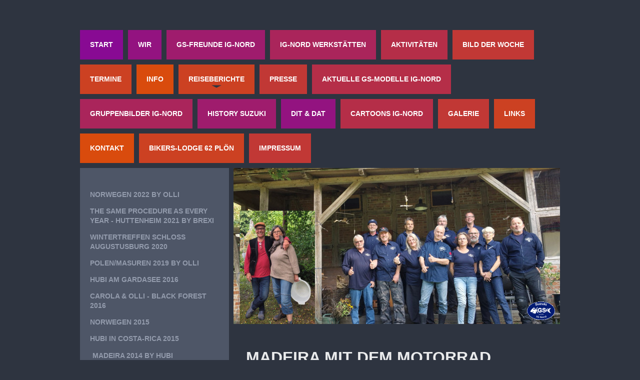

--- FILE ---
content_type: text/html; charset=UTF-8
request_url: https://www.suzuki-gs-ig-nord.de/reiseberichte/madeira-2014-by-hubi/
body_size: 11199
content:
<!DOCTYPE html>
<html lang="de"  ><head prefix="og: http://ogp.me/ns# fb: http://ogp.me/ns/fb# business: http://ogp.me/ns/business#">
    <meta http-equiv="Content-Type" content="text/html; charset=utf-8"/>
    <meta name="generator" content="IONOS MyWebsite"/>
        
    <link rel="dns-prefetch" href="//cdn.website-start.de/"/>
    <link rel="dns-prefetch" href="//108.mod.mywebsite-editor.com"/>
    <link rel="dns-prefetch" href="https://108.sb.mywebsite-editor.com/"/>
    <link rel="shortcut icon" href="//cdn.website-start.de/favicon.ico"/>
        <title>Suzuki-GS-IG-Nord - Madeira 2014 by Hubi</title>
    <style type="text/css">@media screen and (max-device-width: 1024px) {.diyw a.switchViewWeb {display: inline !important;}}</style>
    <style type="text/css">@media screen and (min-device-width: 1024px) {
            .mediumScreenDisabled { display:block }
            .smallScreenDisabled { display:block }
        }
        @media screen and (max-device-width: 1024px) { .mediumScreenDisabled { display:none } }
        @media screen and (max-device-width: 568px) { .smallScreenDisabled { display:none } }
                @media screen and (min-width: 1024px) {
            .mobilepreview .mediumScreenDisabled { display:block }
            .mobilepreview .smallScreenDisabled { display:block }
        }
        @media screen and (max-width: 1024px) { .mobilepreview .mediumScreenDisabled { display:none } }
        @media screen and (max-width: 568px) { .mobilepreview .smallScreenDisabled { display:none } }</style>
    <meta name="viewport" content="width=device-width, initial-scale=1, maximum-scale=1, minimal-ui"/>

<meta name="format-detection" content="telephone=no"/>
        <meta name="keywords" content="Motorrrad, Suzuki"/>
            <meta name="description" content="Neue Seite"/>
            <meta name="robots" content="index,follow"/>
        <link href="//cdn.website-start.de/templates/2032/style.css?1763478093678" rel="stylesheet" type="text/css"/>
    <link href="https://www.suzuki-gs-ig-nord.de/s/style/theming.css?1707992894" rel="stylesheet" type="text/css"/>
    <link href="//cdn.website-start.de/app/cdn/min/group/web.css?1763478093678" rel="stylesheet" type="text/css"/>
<link href="//cdn.website-start.de/app/cdn/min/moduleserver/css/de_DE/common,counter,shoppingbasket?1763478093678" rel="stylesheet" type="text/css"/>
    <link href="//cdn.website-start.de/app/cdn/min/group/mobilenavigation.css?1763478093678" rel="stylesheet" type="text/css"/>
    <link href="https://108.sb.mywebsite-editor.com/app/logstate2-css.php?site=669481415&amp;t=1769507209" rel="stylesheet" type="text/css"/>

<script type="text/javascript">
    /* <![CDATA[ */
var stagingMode = '';
    /* ]]> */
</script>
<script src="https://108.sb.mywebsite-editor.com/app/logstate-js.php?site=669481415&amp;t=1769507209"></script>

    <link href="//cdn.website-start.de/templates/2032/print.css?1763478093678" rel="stylesheet" media="print" type="text/css"/>
    <script type="text/javascript">
    /* <![CDATA[ */
    var systemurl = 'https://108.sb.mywebsite-editor.com/';
    var webPath = '/';
    var proxyName = '';
    var webServerName = 'www.suzuki-gs-ig-nord.de';
    var sslServerUrl = 'https://www.suzuki-gs-ig-nord.de';
    var nonSslServerUrl = 'http://www.suzuki-gs-ig-nord.de';
    var webserverProtocol = 'http://';
    var nghScriptsUrlPrefix = '//108.mod.mywebsite-editor.com';
    var sessionNamespace = 'DIY_SB';
    var jimdoData = {
        cdnUrl:  '//cdn.website-start.de/',
        messages: {
            lightBox: {
    image : 'Bild',
    of: 'von'
}

        },
        isTrial: 0,
        pageId: 379271    };
    var script_basisID = "669481415";

    diy = window.diy || {};
    diy.web = diy.web || {};

        diy.web.jsBaseUrl = "//cdn.website-start.de/s/build/";

    diy.context = diy.context || {};
    diy.context.type = diy.context.type || 'web';
    /* ]]> */
</script>

<script type="text/javascript" src="//cdn.website-start.de/app/cdn/min/group/web.js?1763478093678" crossorigin="anonymous"></script><script type="text/javascript" src="//cdn.website-start.de/s/build/web.bundle.js?1763478093678" crossorigin="anonymous"></script><script type="text/javascript" src="//cdn.website-start.de/app/cdn/min/group/mobilenavigation.js?1763478093678" crossorigin="anonymous"></script><script src="//cdn.website-start.de/app/cdn/min/moduleserver/js/de_DE/common,counter,shoppingbasket?1763478093678"></script>
<script type="text/javascript" src="https://cdn.website-start.de/proxy/apps/aek2oo/resource/dependencies/"></script><script type="text/javascript">
                    if (typeof require !== 'undefined') {
                        require.config({
                            waitSeconds : 10,
                            baseUrl : 'https://cdn.website-start.de/proxy/apps/aek2oo/js/'
                        });
                    }
                </script><script type="text/javascript" src="//cdn.website-start.de/app/cdn/min/group/pfcsupport.js?1763478093678" crossorigin="anonymous"></script>    <meta property="og:type" content="business.business"/>
    <meta property="og:url" content="https://www.suzuki-gs-ig-nord.de/reiseberichte/madeira-2014-by-hubi/"/>
    <meta property="og:title" content="Suzuki-GS-IG-Nord - Madeira 2014 by Hubi"/>
            <meta property="og:description" content="Neue Seite"/>
                <meta property="og:image" content="https://www.suzuki-gs-ig-nord.de/s/misc/logo.gif?t=1768472471"/>
        <meta property="business:contact_data:country_name" content="Deutschland"/>
    <meta property="business:contact_data:street_address" content="Rodomstorstr. 62"/>
    <meta property="business:contact_data:locality" content="Plön"/>
    <meta property="business:contact_data:region" content="300"/>
    <meta property="business:contact_data:email" content="schwabx5@web.de"/>
    <meta property="business:contact_data:postal_code" content="24306"/>
    <meta property="business:contact_data:phone_number" content=" 4196429"/>
    
    
</head>


<body class="body   cc-pagemode-default diyfeSidebarLeft diy-market-de_DE" data-pageid="379271" id="page-379271">
    
    <div class="diyw">
        <div class="diyweb">
	<div class="diywebContainer">
		<div class="diywebHeader">
			<div class="diywebLiveArea">
				
<nav id="diyfeMobileNav" class="diyfeCA diyfeCA4" role="navigation">
    <a title="Navigation aufklappen/zuklappen">Navigation aufklappen/zuklappen</a>
    <ul class="mainNav1"><li class=" hasSubNavigation"><a data-page-id="218494" href="https://www.suzuki-gs-ig-nord.de/" class=" level_1"><span>Start</span></a><span class="diyfeDropDownSubOpener">&nbsp;</span><div class="diyfeDropDownSubList diyfeCA diyfeCA3"><ul class="mainNav2"><li class=" hasSubNavigation"><a data-page-id="221944" href="https://www.suzuki-gs-ig-nord.de/start/aktuelles/" class=" level_2"><span>Aktuelles:</span></a></li><li class=" hasSubNavigation"><a data-page-id="741571" href="https://www.suzuki-gs-ig-nord.de/start/termine-2026-aktualisiert/" class=" level_2"><span>Termine 2026 aktualisiert</span></a></li><li class=" hasSubNavigation"><a data-page-id="742524" href="https://www.suzuki-gs-ig-nord.de/start/saisonabschlussfahrt-2025-unter-aktivitäten/" class=" level_2"><span>Saisonabschlussfahrt 2025 unter Aktivitäten</span></a></li></ul></div></li><li class=" hasSubNavigation"><a data-page-id="218495" href="https://www.suzuki-gs-ig-nord.de/wir/" class=" level_1"><span>Wir</span></a></li><li class=" hasSubNavigation"><a data-page-id="221533" href="https://www.suzuki-gs-ig-nord.de/gs-freunde-ig-nord/" class=" level_1"><span>GS-Freunde IG-Nord</span></a><span class="diyfeDropDownSubOpener">&nbsp;</span><div class="diyfeDropDownSubList diyfeCA diyfeCA3"><ul class="mainNav2"><li class=" hasSubNavigation"><a data-page-id="221688" href="https://www.suzuki-gs-ig-nord.de/gs-freunde-ig-nord/hubi-marianne/" class=" level_2"><span>Hubi &amp; Marianne</span></a></li><li class=" hasSubNavigation"><a data-page-id="221689" href="https://www.suzuki-gs-ig-nord.de/gs-freunde-ig-nord/brexi-beate/" class=" level_2"><span>Brexi &amp; Beate</span></a></li><li class=" hasSubNavigation"><a data-page-id="221699" href="https://www.suzuki-gs-ig-nord.de/gs-freunde-ig-nord/olli-carola/" class=" level_2"><span>Olli &amp; Carola</span></a></li><li class=" hasSubNavigation"><a data-page-id="221753" href="https://www.suzuki-gs-ig-nord.de/gs-freunde-ig-nord/werner-anke/" class=" level_2"><span>Werner &amp; Anke</span></a></li><li class=" hasSubNavigation"><a data-page-id="221783" href="https://www.suzuki-gs-ig-nord.de/gs-freunde-ig-nord/klappi-gundi/" class=" level_2"><span>Klappi &amp; Gundi</span></a></li><li class=" hasSubNavigation"><a data-page-id="221755" href="https://www.suzuki-gs-ig-nord.de/gs-freunde-ig-nord/puschi-taddy/" class=" level_2"><span>Puschi &amp; Taddy</span></a></li><li class=" hasSubNavigation"><a data-page-id="221757" href="https://www.suzuki-gs-ig-nord.de/gs-freunde-ig-nord/denis/" class=" level_2"><span>Denis</span></a></li><li class=" hasSubNavigation"><a data-page-id="221758" href="https://www.suzuki-gs-ig-nord.de/gs-freunde-ig-nord/holger/" class=" level_2"><span>Holger</span></a></li><li class=" hasSubNavigation"><a data-page-id="221761" href="https://www.suzuki-gs-ig-nord.de/gs-freunde-ig-nord/dirk/" class=" level_2"><span>Dirk</span></a></li><li class=" hasSubNavigation"><a data-page-id="221894" href="https://www.suzuki-gs-ig-nord.de/gs-freunde-ig-nord/mario/" class=" level_2"><span>Mario</span></a></li><li class=" hasSubNavigation"><a data-page-id="221780" href="https://www.suzuki-gs-ig-nord.de/gs-freunde-ig-nord/tom-maria/" class=" level_2"><span>Tom &amp; Maria</span></a></li><li class=" hasSubNavigation"><a data-page-id="221781" href="https://www.suzuki-gs-ig-nord.de/gs-freunde-ig-nord/franky/" class=" level_2"><span>Franky</span></a></li><li class=" hasSubNavigation"><a data-page-id="691258" href="https://www.suzuki-gs-ig-nord.de/gs-freunde-ig-nord/volker/" class=" level_2"><span>Volker</span></a></li><li class=" hasSubNavigation"><a data-page-id="739047" href="https://www.suzuki-gs-ig-nord.de/gs-freunde-ig-nord/ulli/" class=" level_2"><span>Ulli</span></a></li></ul></div></li><li class=" hasSubNavigation"><a data-page-id="713787" href="https://www.suzuki-gs-ig-nord.de/ig-nord-werkstätten/" class=" level_1"><span>IG-Nord Werkstätten</span></a></li><li class=" hasSubNavigation"><a data-page-id="221440" href="https://www.suzuki-gs-ig-nord.de/aktivitäten/" class=" level_1"><span>Aktivitäten</span></a><span class="diyfeDropDownSubOpener">&nbsp;</span><div class="diyfeDropDownSubList diyfeCA diyfeCA3"><ul class="mainNav2"><li class=" hasSubNavigation"><a data-page-id="740475" href="https://www.suzuki-gs-ig-nord.de/aktivitäten/2025/" class=" level_2"><span>2025</span></a><span class="diyfeDropDownSubOpener">&nbsp;</span><div class="diyfeDropDownSubList diyfeCA diyfeCA3"><ul class="mainNav3"><li class=" hasSubNavigation"><a data-page-id="740476" href="https://www.suzuki-gs-ig-nord.de/aktivitäten/2025/winterstammtisch-ig-nord/" class=" level_3"><span>Winterstammtisch IG-Nord</span></a></li><li class=" hasSubNavigation"><a data-page-id="740882" href="https://www.suzuki-gs-ig-nord.de/aktivitäten/2025/fete-bei-werner-anke-in-bremen/" class=" level_3"><span>Fete bei Werner &amp; Anke in Bremen</span></a></li><li class=" hasSubNavigation"><a data-page-id="741498" href="https://www.suzuki-gs-ig-nord.de/aktivitäten/2025/teich-arbeitseinsatz-bei-werner-in-bremen/" class=" level_3"><span>Teich-Arbeitseinsatz bei Werner in Bremen</span></a></li><li class=" hasSubNavigation"><a data-page-id="741572" href="https://www.suzuki-gs-ig-nord.de/aktivitäten/2025/30-suzuki-gs-treffen-karlsruhe/" class=" level_3"><span>30.Suzuki-GS-Treffen Karlsruhe</span></a></li><li class=" hasSubNavigation"><a data-page-id="742515" href="https://www.suzuki-gs-ig-nord.de/aktivitäten/2025/saisonabschlussfahrt-2025-im-wendland/" class=" level_3"><span>Saisonabschlussfahrt 2025 im Wendland</span></a></li></ul></div></li><li class=" hasSubNavigation"><a data-page-id="736735" href="https://www.suzuki-gs-ig-nord.de/aktivitäten/2024/" class=" level_2"><span>2024</span></a><span class="diyfeDropDownSubOpener">&nbsp;</span><div class="diyfeDropDownSubList diyfeCA diyfeCA3"><ul class="mainNav3"><li class=" hasSubNavigation"><a data-page-id="736736" href="https://www.suzuki-gs-ig-nord.de/aktivitäten/2024/ig-nord-auf-der-bremen-classic-motorshow/" class=" level_3"><span>IG-Nord auf der Bremen Classic Motorshow</span></a></li><li class=" hasSubNavigation"><a data-page-id="738033" href="https://www.suzuki-gs-ig-nord.de/aktivitäten/2024/treffen-suzuki-classic-club-norwegen/" class=" level_3"><span>Treffen Suzuki-Classic-Club Norwegen</span></a></li><li class=" hasSubNavigation"><a data-page-id="738136" href="https://www.suzuki-gs-ig-nord.de/aktivitäten/2024/29-suzuki-gs-treffen-nordkirchen/" class=" level_3"><span>29.Suzuki-GS-Treffen Nordkirchen</span></a></li><li class=" hasSubNavigation"><a data-page-id="739051" href="https://www.suzuki-gs-ig-nord.de/aktivitäten/2024/20-jahre-gs-treffen-holland-laren/" class=" level_3"><span>20 Jahre GS-Treffen Holland (Laren)</span></a></li><li class=" hasSubNavigation"><a data-page-id="738952" href="https://www.suzuki-gs-ig-nord.de/aktivitäten/2024/saisonabschlussfahrt-2024/" class=" level_3"><span>Saisonabschlussfahrt 2024</span></a></li></ul></div></li><li class=" hasSubNavigation"><a data-page-id="732081" href="https://www.suzuki-gs-ig-nord.de/aktivitäten/2023/" class=" level_2"><span>2023</span></a><span class="diyfeDropDownSubOpener">&nbsp;</span><div class="diyfeDropDownSubList diyfeCA diyfeCA3"><ul class="mainNav3"><li class=" hasSubNavigation"><a data-page-id="732082" href="https://www.suzuki-gs-ig-nord.de/aktivitäten/2023/winterstammtisch-ig-nord/" class=" level_3"><span>Winterstammtisch IG-Nord</span></a></li><li class=" hasSubNavigation"><a data-page-id="732497" href="https://www.suzuki-gs-ig-nord.de/aktivitäten/2023/motorradmesse-dortmund-2023/" class=" level_3"><span>Motorradmesse Dortmund 2023</span></a></li><li class=" hasSubNavigation"><a data-page-id="733716" href="https://www.suzuki-gs-ig-nord.de/aktivitäten/2023/saisonanfahrt-ig-nord-2023/" class=" level_3"><span>Saisonanfahrt IG-Nord 2023</span></a></li><li class=" hasSubNavigation"><a data-page-id="733970" href="https://www.suzuki-gs-ig-nord.de/aktivitäten/2023/28-suzuki-gs-treffen-drangstedt/" class=" level_3"><span>28. Suzuki-GS-Treffen Drangstedt</span></a></li><li class=" hasSubNavigation"><a data-page-id="735227" href="https://www.suzuki-gs-ig-nord.de/aktivitäten/2023/suzuki-classic-dänemark/" class=" level_3"><span>Suzuki Classic Dänemark</span></a></li><li class=" hasSubNavigation"><a data-page-id="735364" href="https://www.suzuki-gs-ig-nord.de/aktivitäten/2023/suzuki-gs-treffen-holland/" class=" level_3"><span>Suzuki GS Treffen Holland</span></a></li></ul></div></li><li class=" hasSubNavigation"><a data-page-id="727720" href="https://www.suzuki-gs-ig-nord.de/aktivitäten/2022/" class=" level_2"><span>2022</span></a><span class="diyfeDropDownSubOpener">&nbsp;</span><div class="diyfeDropDownSubList diyfeCA diyfeCA3"><ul class="mainNav3"><li class=" hasSubNavigation"><a data-page-id="727721" href="https://www.suzuki-gs-ig-nord.de/aktivitäten/2022/rentenfete-olli/" class=" level_3"><span>Rentenfete Olli</span></a></li><li class=" hasSubNavigation"><a data-page-id="728028" href="https://www.suzuki-gs-ig-nord.de/aktivitäten/2022/saisonanfahrt-ig-nord-2022/" class=" level_3"><span>Saisonanfahrt IG-Nord 2022</span></a></li><li class=" hasSubNavigation"><a data-page-id="729181" href="https://www.suzuki-gs-ig-nord.de/aktivitäten/2022/franky-s-kaffeenachmittag/" class=" level_3"><span>Franky's Kaffeenachmittag</span></a></li><li class=" hasSubNavigation"><a data-page-id="729182" href="https://www.suzuki-gs-ig-nord.de/aktivitäten/2022/27-gs-treffen-edersee/" class=" level_3"><span>27.GS-Treffen Edersee</span></a></li></ul></div></li><li class=" hasSubNavigation"><a data-page-id="722928" href="https://www.suzuki-gs-ig-nord.de/aktivitäten/2021/" class=" level_2"><span>2021</span></a><span class="diyfeDropDownSubOpener">&nbsp;</span><div class="diyfeDropDownSubList diyfeCA diyfeCA3"><ul class="mainNav3"><li class=" hasSubNavigation"><a data-page-id="722933" href="https://www.suzuki-gs-ig-nord.de/aktivitäten/2021/ferienanlage-erzeberg/" class=" level_3"><span>Ferienanlage Erzeberg</span></a></li><li class=" hasSubNavigation"><a data-page-id="723737" href="https://www.suzuki-gs-ig-nord.de/aktivitäten/2021/nachfeier-carola-s-60zigster/" class=" level_3"><span>Nachfeier Carola's 60zigster</span></a></li><li class=" hasSubNavigation"><a data-page-id="724032" href="https://www.suzuki-gs-ig-nord.de/aktivitäten/2021/saisonabschluss-ig-nord-2021/" class=" level_3"><span>Saisonabschluss IG-Nord 2021</span></a></li><li class=" hasSubNavigation"><a data-page-id="724537" href="https://www.suzuki-gs-ig-nord.de/aktivitäten/2021/zur-schanze/" class=" level_3"><span>Zur Schanze</span></a></li></ul></div></li><li class=" hasSubNavigation"><a data-page-id="710231" href="https://www.suzuki-gs-ig-nord.de/aktivitäten/2020/" class=" level_2"><span>2020</span></a><span class="diyfeDropDownSubOpener">&nbsp;</span><div class="diyfeDropDownSubList diyfeCA diyfeCA3"><ul class="mainNav3"><li class=" hasSubNavigation"><a data-page-id="710232" href="https://www.suzuki-gs-ig-nord.de/aktivitäten/2020/revival-haxenfressen-2020/" class=" level_3"><span>Revival-Haxenfressen 2020</span></a></li><li class=" hasSubNavigation"><a data-page-id="715326" href="https://www.suzuki-gs-ig-nord.de/aktivitäten/2020/ig-nord-in-herleshausen/" class=" level_3"><span>IG-Nord in Herleshausen</span></a></li><li class=" hasSubNavigation"><a data-page-id="716361" href="https://www.suzuki-gs-ig-nord.de/aktivitäten/2020/suzuki-classic-treffen-dänemark/" class=" level_3"><span>Suzuki-Classic-Treffen Dänemark</span></a></li><li class=" hasSubNavigation"><a data-page-id="716935" href="https://www.suzuki-gs-ig-nord.de/aktivitäten/2020/saisonabschluss-ig-nord-2020/" class=" level_3"><span>Saisonabschluss IG-Nord 2020</span></a></li><li class=" hasSubNavigation"><a data-page-id="718990" href="https://www.suzuki-gs-ig-nord.de/aktivitäten/2020/holtgast-zur-schanze/" class=" level_3"><span>Holtgast - Zur Schanze</span></a></li></ul></div></li><li class=" hasSubNavigation"><a data-page-id="697678" href="https://www.suzuki-gs-ig-nord.de/aktivitäten/2019/" class=" level_2"><span>2019</span></a><span class="diyfeDropDownSubOpener">&nbsp;</span><div class="diyfeDropDownSubList diyfeCA diyfeCA3"><ul class="mainNav3"><li class=" hasSubNavigation"><a data-page-id="697679" href="https://www.suzuki-gs-ig-nord.de/aktivitäten/2019/winterstammtisch-2019/" class=" level_3"><span>Winterstammtisch 2019</span></a></li><li class=" hasSubNavigation"><a data-page-id="701003" href="https://www.suzuki-gs-ig-nord.de/aktivitäten/2019/karfreitag-ist-weltkupplungstag/" class=" level_3"><span>Karfreitag ist Weltkupplungstag</span></a></li><li class=" hasSubNavigation"><a data-page-id="703053" href="https://www.suzuki-gs-ig-nord.de/aktivitäten/2019/saisonanfahrt-ig-nord-dötlingen/" class=" level_3"><span>Saisonanfahrt IG-Nord Dötlingen</span></a></li><li class=" hasSubNavigation"><a data-page-id="703054" href="https://www.suzuki-gs-ig-nord.de/aktivitäten/2019/ig-nord-in-norway-2019/" class=" level_3"><span>IG-Nord in Norway 2019</span></a></li><li class=" hasSubNavigation"><a data-page-id="703052" href="https://www.suzuki-gs-ig-nord.de/aktivitäten/2019/26-gs-treffen-karlsruhe/" class=" level_3"><span>26.GS-Treffen Karlsruhe</span></a></li><li class=" hasSubNavigation"><a data-page-id="703404" href="https://www.suzuki-gs-ig-nord.de/aktivitäten/2019/53-katana-treffen-2019/" class=" level_3"><span>53. Katana Treffen 2019</span></a></li><li class=" hasSubNavigation"><a data-page-id="704293" href="https://www.suzuki-gs-ig-nord.de/aktivitäten/2019/37-internationales-suzuki-classic-treffen-in-dk/" class=" level_3"><span>37.Internationales Suzuki Classic Treffen in DK</span></a></li><li class=" hasSubNavigation"><a data-page-id="705597" href="https://www.suzuki-gs-ig-nord.de/aktivitäten/2019/saisonabschluss-ig-nord-2019/" class=" level_3"><span>Saisonabschluss IG-Nord 2019</span></a></li></ul></div></li><li class=" hasSubNavigation"><a data-page-id="684766" href="https://www.suzuki-gs-ig-nord.de/aktivitäten/2018/" class=" level_2"><span>2018</span></a><span class="diyfeDropDownSubOpener">&nbsp;</span><div class="diyfeDropDownSubList diyfeCA diyfeCA3"><ul class="mainNav3"><li class=" hasSubNavigation"><a data-page-id="684767" href="https://www.suzuki-gs-ig-nord.de/aktivitäten/2018/saisonanfahrt-2018-ig-nord/" class=" level_3"><span>Saisonanfahrt 2018 IG-Nord</span></a></li><li class=" hasSubNavigation"><a data-page-id="689428" href="https://www.suzuki-gs-ig-nord.de/aktivitäten/2018/25-gs-treffen-drangstedt/" class=" level_3"><span>25.GS-Treffen Drangstedt</span></a></li><li class=" hasSubNavigation"><a data-page-id="691213" href="https://www.suzuki-gs-ig-nord.de/aktivitäten/2018/50ccm-alpentrophy/" class=" level_3"><span>50ccm Alpentrophy</span></a></li><li class=" hasSubNavigation"><a data-page-id="691503" href="https://www.suzuki-gs-ig-nord.de/aktivitäten/2018/hyggeweekend-classik-suzukiklub-danmark/" class=" level_3"><span>Hyggeweekend Classik Suzukiklub Danmark</span></a></li><li class=" hasSubNavigation"><a data-page-id="692585" href="https://www.suzuki-gs-ig-nord.de/aktivitäten/2018/werners-rentnerparty-2018/" class=" level_3"><span>Werners Rentnerparty 2018</span></a></li><li class=" hasSubNavigation"><a data-page-id="693866" href="https://www.suzuki-gs-ig-nord.de/aktivitäten/2018/denis-brexi-franky-zur-schanze/" class=" level_3"><span>Denis, Brexi, Franky "zur Schanze"</span></a></li></ul></div></li><li class=" hasSubNavigation"><a data-page-id="656637" href="https://www.suzuki-gs-ig-nord.de/aktivitäten/2017/" class=" level_2"><span>2017</span></a><span class="diyfeDropDownSubOpener">&nbsp;</span><div class="diyfeDropDownSubList diyfeCA diyfeCA3"><ul class="mainNav3"><li class=" hasSubNavigation"><a data-page-id="656638" href="https://www.suzuki-gs-ig-nord.de/aktivitäten/2017/denis-40-zigster-und-saisoneröffnung-2017/" class=" level_3"><span>Denis 40.zigster und Saisoneröffnung 2017</span></a></li><li class=" hasSubNavigation"><a data-page-id="663592" href="https://www.suzuki-gs-ig-nord.de/aktivitäten/2017/24-gs-treffen-odenheim/" class=" level_3"><span>24.GS-Treffen Odenheim</span></a></li><li class=" hasSubNavigation"><a data-page-id="669663" href="https://www.suzuki-gs-ig-nord.de/aktivitäten/2017/saisonabschluss-2017-ig-nord/" class=" level_3"><span>Saisonabschluss 2017 IG-Nord</span></a></li></ul></div></li><li class=" hasSubNavigation"><a data-page-id="554604" href="https://www.suzuki-gs-ig-nord.de/aktivitäten/2016/" class=" level_2"><span>2016</span></a><span class="diyfeDropDownSubOpener">&nbsp;</span><div class="diyfeDropDownSubList diyfeCA diyfeCA3"><ul class="mainNav3"><li class=" hasSubNavigation"><a data-page-id="554606" href="https://www.suzuki-gs-ig-nord.de/aktivitäten/2016/10-haxenfressen-der-ig-nord/" class=" level_3"><span>10.Haxenfressen der IG-Nord</span></a></li><li class=" hasSubNavigation"><a data-page-id="572562" href="https://www.suzuki-gs-ig-nord.de/aktivitäten/2016/dortmunder-motorradmesse/" class=" level_3"><span>Dortmunder Motorradmesse</span></a></li><li class=" hasSubNavigation"><a data-page-id="579646" href="https://www.suzuki-gs-ig-nord.de/aktivitäten/2016/martin-olli-crossen-auf-malle/" class=" level_3"><span>Martin &amp; Olli crossen auf Malle</span></a></li><li class=" hasSubNavigation"><a data-page-id="581757" href="https://www.suzuki-gs-ig-nord.de/aktivitäten/2016/tom-s-50-igster-in-hameln/" class=" level_3"><span>Tom's 50.igster in Hameln</span></a></li><li class=" hasSubNavigation"><a data-page-id="585034" href="https://www.suzuki-gs-ig-nord.de/aktivitäten/2016/japan-classics-huntlosen/" class=" level_3"><span>Japan Classics Huntlosen</span></a></li><li class=" hasSubNavigation"><a data-page-id="583652" href="https://www.suzuki-gs-ig-nord.de/aktivitäten/2016/fischereihafenrennen-2016/" class=" level_3"><span>Fischereihafenrennen 2016</span></a></li><li class=" hasSubNavigation"><a data-page-id="588149" href="https://www.suzuki-gs-ig-nord.de/aktivitäten/2016/23-gs-treffen-burscheid/" class=" level_3"><span>23.GS-Treffen Burscheid</span></a></li><li class=" hasSubNavigation"><a data-page-id="597949" href="https://www.suzuki-gs-ig-nord.de/aktivitäten/2016/christiane-holgis-90-zigster/" class=" level_3"><span>Christiane &amp; Holgis 90.zigster</span></a></li><li class=" hasSubNavigation"><a data-page-id="604037" href="https://www.suzuki-gs-ig-nord.de/aktivitäten/2016/abschlussfahrt-2016/" class=" level_3"><span>Abschlussfahrt 2016</span></a></li></ul></div></li><li class=" hasSubNavigation"><a data-page-id="402106" href="https://www.suzuki-gs-ig-nord.de/aktivitäten/2015/" class=" level_2"><span>2015</span></a><span class="diyfeDropDownSubOpener">&nbsp;</span><div class="diyfeDropDownSubList diyfeCA diyfeCA3"><ul class="mainNav3"><li class=" hasSubNavigation"><a data-page-id="402108" href="https://www.suzuki-gs-ig-nord.de/aktivitäten/2015/9-haxenfressen-der-ig-nord/" class=" level_3"><span>9. Haxenfressen der IG-Nord</span></a></li><li class=" hasSubNavigation"><a data-page-id="431347" href="https://www.suzuki-gs-ig-nord.de/aktivitäten/2015/werner-s-60-zigster-drangstedt-11-04-15/" class=" level_3"><span>Werner's 60.zigster Drangstedt 11.04.15</span></a></li><li class=" hasSubNavigation"><a data-page-id="433802" href="https://www.suzuki-gs-ig-nord.de/aktivitäten/2015/ig-rhein-ruhr-saisonstart-17-19-04/" class=" level_3"><span>IG-Rhein-Ruhr Saisonstart  17.-19.04.</span></a></li><li class=" hasSubNavigation"><a data-page-id="438460" href="https://www.suzuki-gs-ig-nord.de/aktivitäten/2015/japan-classic-jever-saisonanfahrt-2015/" class=" level_3"><span>Japan Classic Jever - Saisonanfahrt 2015</span></a></li><li class=" hasSubNavigation"><a data-page-id="451951" href="https://www.suzuki-gs-ig-nord.de/aktivitäten/2015/norwegen-2015/" class=" level_3"><span>Norwegen 2015</span></a></li><li class=" hasSubNavigation"><a data-page-id="456543" href="https://www.suzuki-gs-ig-nord.de/aktivitäten/2015/22-gs-treffen-freihung/" class=" level_3"><span>22.GS-Treffen Freihung</span></a></li><li class=" hasSubNavigation"><a data-page-id="460969" href="https://www.suzuki-gs-ig-nord.de/aktivitäten/2015/kurzbesuch-bei-ig-bayern-1698-km-im-juli-2015/" class=" level_3"><span>Kurzbesuch bei IG-Bayern.... 1698 km im juli 2015</span></a></li><li class=" hasSubNavigation"><a data-page-id="471228" href="https://www.suzuki-gs-ig-nord.de/aktivitäten/2015/abschlussfahrt-2015/" class=" level_3"><span>Abschlussfahrt 2015</span></a></li><li class=" hasSubNavigation"><a data-page-id="483435" href="https://www.suzuki-gs-ig-nord.de/aktivitäten/2015/werkstattgebabbel-2015-in-hessen/" class=" level_3"><span>Werkstattgebabbel 2015 in Hessen</span></a></li></ul></div></li><li class=" hasSubNavigation"><a data-page-id="221705" href="https://www.suzuki-gs-ig-nord.de/aktivitäten/2014/" class=" level_2"><span>2014</span></a><span class="diyfeDropDownSubOpener">&nbsp;</span><div class="diyfeDropDownSubList diyfeCA diyfeCA3"><ul class="mainNav3"><li class=" hasSubNavigation"><a data-page-id="228527" href="https://www.suzuki-gs-ig-nord.de/aktivitäten/2014/abschlussfahrt-ig-nord-10-14/" class=" level_3"><span>Abschlussfahrt IG-Nord 10/14</span></a></li><li class=" hasSubNavigation"><a data-page-id="228625" href="https://www.suzuki-gs-ig-nord.de/aktivitäten/2014/olli-s-50-zigster-12-juli/" class=" level_3"><span>Olli's 50.zigster 12.Juli</span></a></li><li class=" hasSubNavigation"><a data-page-id="229789" href="https://www.suzuki-gs-ig-nord.de/aktivitäten/2014/suzuki-techniklehrgang/" class=" level_3"><span>Suzuki Techniklehrgang</span></a></li><li class=" hasSubNavigation"><a data-page-id="229829" href="https://www.suzuki-gs-ig-nord.de/aktivitäten/2014/21-suzuki-gs-treffen/" class=" level_3"><span>21.Suzuki-GS-Treffen</span></a></li><li class=" hasSubNavigation"><a data-page-id="238595" href="https://www.suzuki-gs-ig-nord.de/aktivitäten/2014/anfahrt-japan-classic-jever/" class=" level_3"><span>Anfahrt Japan-Classic-Jever</span></a></li><li class=" hasSubNavigation"><a data-page-id="232388" href="https://www.suzuki-gs-ig-nord.de/aktivitäten/2014/spendenübergabe-mehrsi-dortmunder-motorradmesse/" class=" level_3"><span>Spendenübergabe MehrSi Dortmunder Motorradmesse</span></a></li><li class=" hasSubNavigation"><a data-page-id="234788" href="https://www.suzuki-gs-ig-nord.de/aktivitäten/2014/8-haxenfressen-ig-nord-2014/" class=" level_3"><span>8.Haxenfressen IG-Nord 2014</span></a></li></ul></div></li><li class=" hasSubNavigation"><a data-page-id="221714" href="https://www.suzuki-gs-ig-nord.de/aktivitäten/2013/" class=" level_2"><span>2013</span></a><span class="diyfeDropDownSubOpener">&nbsp;</span><div class="diyfeDropDownSubList diyfeCA diyfeCA3"><ul class="mainNav3"><li class=" hasSubNavigation"><a data-page-id="243188" href="https://www.suzuki-gs-ig-nord.de/aktivitäten/2013/werkstattgebabbel/" class=" level_3"><span>Werkstattgebabbel</span></a></li><li class=" hasSubNavigation"><a data-page-id="243189" href="https://www.suzuki-gs-ig-nord.de/aktivitäten/2013/abschlussfahrt-harz/" class=" level_3"><span>Abschlussfahrt Harz</span></a></li><li class=" hasSubNavigation"><a data-page-id="245839" href="https://www.suzuki-gs-ig-nord.de/aktivitäten/2013/silberhochzeit-in-plön/" class=" level_3"><span>Silberhochzeit in Plön</span></a></li><li class=" hasSubNavigation"><a data-page-id="243190" href="https://www.suzuki-gs-ig-nord.de/aktivitäten/2013/20-suzuki-gs-treffen/" class=" level_3"><span>20.Suzuki-GS-Treffen</span></a></li><li class=" hasSubNavigation"><a data-page-id="245111" href="https://www.suzuki-gs-ig-nord.de/aktivitäten/2013/hochzeit-patty-martin/" class=" level_3"><span>Hochzeit Patty &amp; Martin</span></a></li><li class=" hasSubNavigation"><a data-page-id="248631" href="https://www.suzuki-gs-ig-nord.de/aktivitäten/2013/saisonanfahrt-reumoos/" class=" level_3"><span>Saisonanfahrt Reumoos</span></a></li><li class=" hasSubNavigation"><a data-page-id="245889" href="https://www.suzuki-gs-ig-nord.de/aktivitäten/2013/motorradmesse-dortmund/" class=" level_3"><span>Motorradmesse Dortmund</span></a></li><li class=" hasSubNavigation"><a data-page-id="254906" href="https://www.suzuki-gs-ig-nord.de/aktivitäten/2013/feier-10-jahre-ig-nord/" class=" level_3"><span>Feier 10 Jahre IG-Nord</span></a></li><li class=" hasSubNavigation"><a data-page-id="259892" href="https://www.suzuki-gs-ig-nord.de/aktivitäten/2013/7-haxenfressen-ig-nord/" class=" level_3"><span>7.Haxenfressen IG-Nord</span></a></li></ul></div></li><li class=" hasSubNavigation"><a data-page-id="287282" href="https://www.suzuki-gs-ig-nord.de/aktivitäten/2012/" class=" level_2"><span>2012</span></a><span class="diyfeDropDownSubOpener">&nbsp;</span><div class="diyfeDropDownSubList diyfeCA diyfeCA3"><ul class="mainNav3"><li class=" hasSubNavigation"><a data-page-id="287295" href="https://www.suzuki-gs-ig-nord.de/aktivitäten/2012/saisonabschluss-ig-nord/" class=" level_3"><span>Saisonabschluss IG-Nord</span></a></li><li class=" hasSubNavigation"><a data-page-id="287392" href="https://www.suzuki-gs-ig-nord.de/aktivitäten/2012/saisonabschluss-ig-bayern/" class=" level_3"><span>Saisonabschluss IG-Bayern</span></a></li><li class=" hasSubNavigation"><a data-page-id="287462" href="https://www.suzuki-gs-ig-nord.de/aktivitäten/2012/charity-ride-hanse-biker/" class=" level_3"><span>Charity Ride Hanse-Biker</span></a></li><li class=" hasSubNavigation"><a data-page-id="295597" href="https://www.suzuki-gs-ig-nord.de/aktivitäten/2012/martin-s-40-zigster/" class=" level_3"><span>Martin's 40.zigster</span></a></li><li class=" hasSubNavigation"><a data-page-id="304275" href="https://www.suzuki-gs-ig-nord.de/aktivitäten/2012/19-gs-treffen-drangstedt/" class=" level_3"><span>19.GS-Treffen Drangstedt</span></a></li><li class=" hasSubNavigation"><a data-page-id="367844" href="https://www.suzuki-gs-ig-nord.de/aktivitäten/2012/fischereihafenrennen/" class=" level_3"><span>Fischereihafenrennen</span></a></li><li class=" hasSubNavigation"><a data-page-id="368974" href="https://www.suzuki-gs-ig-nord.de/aktivitäten/2012/edersee-mit-ig-rhein-ruhr/" class=" level_3"><span>Edersee mit IG-Rhein-Ruhr</span></a></li><li class=" hasSubNavigation"><a data-page-id="375505" href="https://www.suzuki-gs-ig-nord.de/aktivitäten/2012/saisonstart-ig-nord/" class=" level_3"><span>Saisonstart IG-Nord</span></a></li><li class=" hasSubNavigation"><a data-page-id="375530" href="https://www.suzuki-gs-ig-nord.de/aktivitäten/2012/6-haxenfressen-ig-nord/" class=" level_3"><span>6.Haxenfressen IG-Nord</span></a></li></ul></div></li><li class=" hasSubNavigation"><a data-page-id="366719" href="https://www.suzuki-gs-ig-nord.de/aktivitäten/2011/" class=" level_2"><span>2011</span></a><span class="diyfeDropDownSubOpener">&nbsp;</span><div class="diyfeDropDownSubList diyfeCA diyfeCA3"><ul class="mainNav3"><li class=" hasSubNavigation"><a data-page-id="366720" href="https://www.suzuki-gs-ig-nord.de/aktivitäten/2011/hias-40-zigster/" class=" level_3"><span>Hias 40.zigster</span></a></li><li class=" hasSubNavigation"><a data-page-id="380681" href="https://www.suzuki-gs-ig-nord.de/aktivitäten/2011/gs-treffen-belgien/" class=" level_3"><span>GS-Treffen Belgien</span></a></li></ul></div></li></ul></div></li><li class=" hasSubNavigation"><a data-page-id="227981" href="https://www.suzuki-gs-ig-nord.de/bild-der-woche/" class=" level_1"><span>Bild der Woche</span></a></li><li class=" hasSubNavigation"><a data-page-id="221462" href="https://www.suzuki-gs-ig-nord.de/termine/" class=" level_1"><span>Termine</span></a></li><li class=" hasSubNavigation"><a data-page-id="234720" href="https://www.suzuki-gs-ig-nord.de/info/" class=" level_1"><span>Info</span></a></li><li class="parent hasSubNavigation"><a data-page-id="221540" href="https://www.suzuki-gs-ig-nord.de/reiseberichte/" class="parent level_1"><span>Reiseberichte</span></a><span class="diyfeDropDownSubOpener">&nbsp;</span><div class="diyfeDropDownSubList diyfeCA diyfeCA3"><ul class="mainNav2"><li class=" hasSubNavigation"><a data-page-id="729564" href="https://www.suzuki-gs-ig-nord.de/reiseberichte/norwegen-2022-by-olli/" class=" level_2"><span>Norwegen 2022 BY Olli</span></a></li><li class=" hasSubNavigation"><a data-page-id="723359" href="https://www.suzuki-gs-ig-nord.de/reiseberichte/the-same-procedure-as-every-year-huttenheim-2021-by-brexi/" class=" level_2"><span>The same procedure as every year - Huttenheim 2021 by Brexi</span></a></li><li class=" hasSubNavigation"><a data-page-id="709400" href="https://www.suzuki-gs-ig-nord.de/reiseberichte/wintertreffen-schloss-augustusburg-2020/" class=" level_2"><span>Wintertreffen Schloss Augustusburg 2020</span></a></li><li class=" hasSubNavigation"><a data-page-id="705595" href="https://www.suzuki-gs-ig-nord.de/reiseberichte/polen-masuren-2019-by-olli/" class=" level_2"><span>Polen/Masuren 2019 by Olli</span></a></li><li class=" hasSubNavigation"><a data-page-id="609939" href="https://www.suzuki-gs-ig-nord.de/reiseberichte/hubi-am-gardasee-2016/" class=" level_2"><span>Hubi am Gardasee 2016</span></a></li><li class=" hasSubNavigation"><a data-page-id="591301" href="https://www.suzuki-gs-ig-nord.de/reiseberichte/carola-olli-black-forest-2016/" class=" level_2"><span>Carola &amp; Olli - Black Forest 2016</span></a></li><li class=" hasSubNavigation"><a data-page-id="455228" href="https://www.suzuki-gs-ig-nord.de/reiseberichte/norwegen-2015/" class=" level_2"><span>Norwegen 2015</span></a></li><li class=" hasSubNavigation"><a data-page-id="415345" href="https://www.suzuki-gs-ig-nord.de/reiseberichte/hubi-in-costa-rica-2015/" class=" level_2"><span>Hubi in Costa-Rica 2015</span></a></li><li class="current hasSubNavigation"><a data-page-id="379271" href="https://www.suzuki-gs-ig-nord.de/reiseberichte/madeira-2014-by-hubi/" class="current level_2"><span>Madeira 2014 by Hubi</span></a></li><li class=" hasSubNavigation"><a data-page-id="260102" href="https://www.suzuki-gs-ig-nord.de/reiseberichte/norway-2010-by-olli/" class=" level_2"><span>Norway 2010 by Olli</span></a></li><li class=" hasSubNavigation"><a data-page-id="269535" href="https://www.suzuki-gs-ig-nord.de/reiseberichte/deutschlandtour-carola-olli-2008/" class=" level_2"><span>Deutschlandtour Carola &amp; Olli 2008</span></a></li><li class=" hasSubNavigation"><a data-page-id="410162" href="https://www.suzuki-gs-ig-nord.de/reiseberichte/tonenburg-2005-by-olli/" class=" level_2"><span>Tonenburg 2005 by Olli</span></a></li><li class=" hasSubNavigation"><a data-page-id="308340" href="https://www.suzuki-gs-ig-nord.de/reiseberichte/schweden-2001-by-brexi/" class=" level_2"><span>Schweden 2001 by Brexi</span></a></li><li class=" hasSubNavigation"><a data-page-id="411476" href="https://www.suzuki-gs-ig-nord.de/reiseberichte/alpen-1999-by-franky/" class=" level_2"><span>Alpen 1999 by Franky</span></a></li></ul></div></li><li class=" hasSubNavigation"><a data-page-id="221719" href="https://www.suzuki-gs-ig-nord.de/presse/" class=" level_1"><span>Presse</span></a></li><li class=" hasSubNavigation"><a data-page-id="736355" href="https://www.suzuki-gs-ig-nord.de/aktuelle-gs-modelle-ig-nord/" class=" level_1"><span>aktuelle GS-Modelle IG-Nord</span></a></li><li class=" hasSubNavigation"><a data-page-id="662227" href="https://www.suzuki-gs-ig-nord.de/gruppenbilder-ig-nord/" class=" level_1"><span>Gruppenbilder IG-Nord</span></a></li><li class=" hasSubNavigation"><a data-page-id="613595" href="https://www.suzuki-gs-ig-nord.de/history-suzuki/" class=" level_1"><span>History Suzuki</span></a></li><li class=" hasSubNavigation"><a data-page-id="319018" href="https://www.suzuki-gs-ig-nord.de/dit-dat/" class=" level_1"><span>Dit &amp; Dat</span></a><span class="diyfeDropDownSubOpener">&nbsp;</span><div class="diyfeDropDownSubList diyfeCA diyfeCA3"><ul class="mainNav2"><li class=" hasSubNavigation"><a data-page-id="743300" href="https://www.suzuki-gs-ig-nord.de/dit-dat/die-sportskanone-für-scharfschützen-gs-750/" class=" level_2"><span>Die Sportskanone für Scharfschützen - GS 750</span></a></li><li class=" hasSubNavigation"><a data-page-id="731993" href="https://www.suzuki-gs-ig-nord.de/dit-dat/1977-gs-750-promotional-film/" class=" level_2"><span>1977 GS 750 Promotional Film</span></a></li><li class=" hasSubNavigation"><a data-page-id="537570" href="https://www.suzuki-gs-ig-nord.de/dit-dat/gs750-motorradnews-2-16/" class=" level_2"><span>GS750 - Motorradnews 2/16</span></a></li><li class=" hasSubNavigation"><a data-page-id="319023" href="https://www.suzuki-gs-ig-nord.de/dit-dat/testberichte-werbung-suzuki/" class=" level_2"><span>Testberichte-Werbung Suzuki</span></a></li><li class=" hasSubNavigation"><a data-page-id="725439" href="https://www.suzuki-gs-ig-nord.de/dit-dat/prospekte-suzuki/" class=" level_2"><span>Prospekte Suzuki</span></a></li><li class=" hasSubNavigation"><a data-page-id="319072" href="https://www.suzuki-gs-ig-nord.de/dit-dat/downloads-suzuki/" class=" level_2"><span>Downloads Suzuki</span></a></li><li class=" hasSubNavigation"><a data-page-id="319094" href="https://www.suzuki-gs-ig-nord.de/dit-dat/tipps-tricks-suzuki/" class=" level_2"><span>Tipps &amp; Tricks Suzuki</span></a></li><li class=" hasSubNavigation"><a data-page-id="319044" href="https://www.suzuki-gs-ig-nord.de/dit-dat/motorrad-winterfest/" class=" level_2"><span>Motorrad Winterfest</span></a></li><li class=" hasSubNavigation"><a data-page-id="319053" href="https://www.suzuki-gs-ig-nord.de/dit-dat/recht-motorrad/" class=" level_2"><span>Recht &amp; Motorrad</span></a></li><li class=" hasSubNavigation"><a data-page-id="367835" href="https://www.suzuki-gs-ig-nord.de/dit-dat/empfehlungen/" class=" level_2"><span>Empfehlungen</span></a></li><li class=" hasSubNavigation"><a data-page-id="319162" href="https://www.suzuki-gs-ig-nord.de/dit-dat/literatur/" class=" level_2"><span>Literatur</span></a></li><li class=" hasSubNavigation"><a data-page-id="370475" href="https://www.suzuki-gs-ig-nord.de/dit-dat/geheimnis-sambuca/" class=" level_2"><span>Geheimnis Sambuca</span></a></li><li class=" hasSubNavigation"><a data-page-id="718801" href="https://www.suzuki-gs-ig-nord.de/dit-dat/tour-legion-katana-1982/" class=" level_2"><span>Tour Legion Katana 1982</span></a></li><li class=" hasSubNavigation"><a data-page-id="319025" href="https://www.suzuki-gs-ig-nord.de/dit-dat/motomania/" class=" level_2"><span>Motomania</span></a></li><li class=" hasSubNavigation"><a data-page-id="613594" href="https://www.suzuki-gs-ig-nord.de/dit-dat/biker-cartoons/" class=" level_2"><span>Biker Cartoons</span></a></li><li class=" hasSubNavigation"><a data-page-id="715183" href="https://www.suzuki-gs-ig-nord.de/dit-dat/covid-19-patch-gs/" class=" level_2"><span>Covid 19 Patch GS</span></a></li><li class=" hasSubNavigation"><a data-page-id="718963" href="https://www.suzuki-gs-ig-nord.de/dit-dat/quickshifter-an-suzuki-gs-750/" class=" level_2"><span>Quickshifter an Suzuki GS 750</span></a></li></ul></div></li><li class=" hasSubNavigation"><a data-page-id="743122" href="https://www.suzuki-gs-ig-nord.de/cartoons-ig-nord/" class=" level_1"><span>Cartoons IG-Nord</span></a></li><li class=" hasSubNavigation"><a data-page-id="425624" href="https://www.suzuki-gs-ig-nord.de/galerie/" class=" level_1"><span>Galerie</span></a></li><li class=" hasSubNavigation"><a data-page-id="221538" href="https://www.suzuki-gs-ig-nord.de/links/" class=" level_1"><span>Links</span></a></li><li class=" hasSubNavigation"><a data-page-id="218496" href="https://www.suzuki-gs-ig-nord.de/kontakt/" class=" level_1"><span>Kontakt</span></a></li><li class=" hasSubNavigation"><a data-page-id="715748" href="https://www.suzuki-gs-ig-nord.de/bikers-lodge-62-plön/" class=" level_1"><span>Bikers-Lodge 62 Plön</span></a></li><li class=" hasSubNavigation"><a data-page-id="221548" href="https://www.suzuki-gs-ig-nord.de/impressum/" class=" level_1"><span>Impressum</span></a></li></ul></nav>
			</div>
			<div class="diywebNav diywebNavMain diywebNav1 diyfeCA diyfeCA2">
				<div class="diywebGutter">
					<div class="webnavigation"><ul id="mainNav1" class="mainNav1"><li class="navTopItemGroup_1"><a data-page-id="218494" href="https://www.suzuki-gs-ig-nord.de/" class="level_1"><span>Start</span></a></li><li class="navTopItemGroup_2"><a data-page-id="218495" href="https://www.suzuki-gs-ig-nord.de/wir/" class="level_1"><span>Wir</span></a></li><li class="navTopItemGroup_3"><a data-page-id="221533" href="https://www.suzuki-gs-ig-nord.de/gs-freunde-ig-nord/" class="level_1"><span>GS-Freunde IG-Nord</span></a></li><li class="navTopItemGroup_4"><a data-page-id="713787" href="https://www.suzuki-gs-ig-nord.de/ig-nord-werkstätten/" class="level_1"><span>IG-Nord Werkstätten</span></a></li><li class="navTopItemGroup_5"><a data-page-id="221440" href="https://www.suzuki-gs-ig-nord.de/aktivitäten/" class="level_1"><span>Aktivitäten</span></a></li><li class="navTopItemGroup_6"><a data-page-id="227981" href="https://www.suzuki-gs-ig-nord.de/bild-der-woche/" class="level_1"><span>Bild der Woche</span></a></li><li class="navTopItemGroup_7"><a data-page-id="221462" href="https://www.suzuki-gs-ig-nord.de/termine/" class="level_1"><span>Termine</span></a></li><li class="navTopItemGroup_8"><a data-page-id="234720" href="https://www.suzuki-gs-ig-nord.de/info/" class="level_1"><span>Info</span></a></li><li class="navTopItemGroup_9"><a data-page-id="221540" href="https://www.suzuki-gs-ig-nord.de/reiseberichte/" class="parent level_1"><span>Reiseberichte</span></a></li><li class="navTopItemGroup_10"><a data-page-id="221719" href="https://www.suzuki-gs-ig-nord.de/presse/" class="level_1"><span>Presse</span></a></li><li class="navTopItemGroup_11"><a data-page-id="736355" href="https://www.suzuki-gs-ig-nord.de/aktuelle-gs-modelle-ig-nord/" class="level_1"><span>aktuelle GS-Modelle IG-Nord</span></a></li><li class="navTopItemGroup_12"><a data-page-id="662227" href="https://www.suzuki-gs-ig-nord.de/gruppenbilder-ig-nord/" class="level_1"><span>Gruppenbilder IG-Nord</span></a></li><li class="navTopItemGroup_13"><a data-page-id="613595" href="https://www.suzuki-gs-ig-nord.de/history-suzuki/" class="level_1"><span>History Suzuki</span></a></li><li class="navTopItemGroup_14"><a data-page-id="319018" href="https://www.suzuki-gs-ig-nord.de/dit-dat/" class="level_1"><span>Dit &amp; Dat</span></a></li><li class="navTopItemGroup_15"><a data-page-id="743122" href="https://www.suzuki-gs-ig-nord.de/cartoons-ig-nord/" class="level_1"><span>Cartoons IG-Nord</span></a></li><li class="navTopItemGroup_16"><a data-page-id="425624" href="https://www.suzuki-gs-ig-nord.de/galerie/" class="level_1"><span>Galerie</span></a></li><li class="navTopItemGroup_17"><a data-page-id="221538" href="https://www.suzuki-gs-ig-nord.de/links/" class="level_1"><span>Links</span></a></li><li class="navTopItemGroup_18"><a data-page-id="218496" href="https://www.suzuki-gs-ig-nord.de/kontakt/" class="level_1"><span>Kontakt</span></a></li><li class="navTopItemGroup_19"><a data-page-id="715748" href="https://www.suzuki-gs-ig-nord.de/bikers-lodge-62-plön/" class="level_1"><span>Bikers-Lodge 62 Plön</span></a></li><li class="navTopItemGroup_20"><a data-page-id="221548" href="https://www.suzuki-gs-ig-nord.de/impressum/" class="level_1"><span>Impressum</span></a></li></ul></div>
				</div>
			</div>
		</div>
		<div class="diywebContent">
			<div class="diywebLiveArea">
				<div class="diywebMain diyfeCA diyfeCA1">
					<div class="diywebEmotionHeader">
						<div class="diywebGutter">
							
<style type="text/css" media="all">
.diyw div#emotion-header {
        max-width: 653px;
        max-height: 312px;
                background: #EEEEEE;
    }

.diyw div#emotion-header-title-bg {
    left: 0%;
    top: 68%;
    width: 100%;
    height: 10%;

    background-color: #FFFFFF;
    opacity: 0.50;
    filter: alpha(opacity = 50);
    display: none;}
.diyw img#emotion-header-logo {
    left: 89.82%;
    top: 85.55%;
    background: transparent;
            width: 8.58%;
        height: 11.86%;
            }

.diyw div#emotion-header strong#emotion-header-title {
    left: 8%;
    top: 67%;
    color: #000000;
    display: none;    font: normal bold 36px/120% Helvetica, 'Helvetica Neue', 'Trebuchet MS', sans-serif;
}

.diyw div#emotion-no-bg-container{
    max-height: 312px;
}

.diyw div#emotion-no-bg-container .emotion-no-bg-height {
    margin-top: 47.78%;
}
</style>
<div id="emotion-header" data-action="loadView" data-params="active" data-imagescount="10">
            <img src="https://www.suzuki-gs-ig-nord.de/s/img/emotionheader.jpg?1768153619.653px.312px" id="emotion-header-img" alt=""/>
            
        <div id="ehSlideshowPlaceholder">
            <div id="ehSlideShow">
                <div class="slide-container">
                                        <div style="background-color: #EEEEEE">
                            <img src="https://www.suzuki-gs-ig-nord.de/s/img/emotionheader.jpg?1768153619.653px.312px" alt=""/>
                        </div>
                                    </div>
            </div>
        </div>


        <script type="text/javascript">
        //<![CDATA[
                diy.module.emotionHeader.slideShow.init({ slides: [{"url":"https:\/\/www.suzuki-gs-ig-nord.de\/s\/img\/emotionheader.jpg?1768153619.653px.312px","image_alt":"","bgColor":"#EEEEEE"},{"url":"https:\/\/www.suzuki-gs-ig-nord.de\/s\/img\/emotionheader_1.jpg?1768153619.653px.312px","image_alt":"","bgColor":"#EEEEEE"},{"url":"https:\/\/www.suzuki-gs-ig-nord.de\/s\/img\/emotionheader_2.jpg?1768153619.653px.312px","image_alt":"","bgColor":"#EEEEEE"},{"url":"https:\/\/www.suzuki-gs-ig-nord.de\/s\/img\/emotionheader_3.jpg?1768153619.653px.312px","image_alt":"","bgColor":"#EEEEEE"},{"url":"https:\/\/www.suzuki-gs-ig-nord.de\/s\/img\/emotionheader_4.jpg?1768153619.653px.312px","image_alt":"","bgColor":"#EEEEEE"},{"url":"https:\/\/www.suzuki-gs-ig-nord.de\/s\/img\/emotionheader_5.jpg?1768153619.653px.312px","image_alt":"","bgColor":"#EEEEEE"},{"url":"https:\/\/www.suzuki-gs-ig-nord.de\/s\/img\/emotionheader_6.jpg?1768153619.653px.312px","image_alt":"","bgColor":"#EEEEEE"},{"url":"https:\/\/www.suzuki-gs-ig-nord.de\/s\/img\/emotionheader_7.jpg?1768153619.653px.312px","image_alt":"","bgColor":"#EEEEEE"},{"url":"https:\/\/www.suzuki-gs-ig-nord.de\/s\/img\/emotionheader_8.jpg?1768153619.653px.312px","image_alt":"","bgColor":"#EEEEEE"},{"url":"https:\/\/www.suzuki-gs-ig-nord.de\/s\/img\/emotionheader_9.jpg?1768153619.653px.312px","image_alt":"","bgColor":"#EEEEEE"}] });
        //]]>
        </script>

    
                        <a href="https://www.suzuki-gs-ig-nord.de/">
        
                    <img id="emotion-header-logo" src="https://www.suzuki-gs-ig-nord.de/s/misc/logo.gif?t=1768472471" alt=""/>
        
                    </a>
            
    
    
    
    <script type="text/javascript">
    //<![CDATA[
    (function ($) {
        function enableSvgTitle() {
                        var titleSvg = $('svg#emotion-header-title-svg'),
                titleHtml = $('#emotion-header-title'),
                emoWidthAbs = 653,
                emoHeightAbs = 312,
                offsetParent,
                titlePosition,
                svgBoxWidth,
                svgBoxHeight;

                        if (titleSvg.length && titleHtml.length) {
                offsetParent = titleHtml.offsetParent();
                titlePosition = titleHtml.position();
                svgBoxWidth = titleHtml.width();
                svgBoxHeight = titleHtml.height();

                                titleSvg.get(0).setAttribute('viewBox', '0 0 ' + svgBoxWidth + ' ' + svgBoxHeight);
                titleSvg.css({
                   left: Math.roundTo(100 * titlePosition.left / offsetParent.width(), 3) + '%',
                   top: Math.roundTo(100 * titlePosition.top / offsetParent.height(), 3) + '%',
                   width: Math.roundTo(100 * svgBoxWidth / emoWidthAbs, 3) + '%',
                   height: Math.roundTo(100 * svgBoxHeight / emoHeightAbs, 3) + '%'
                });

                titleHtml.css('visibility','hidden');
                titleSvg.css('visibility','visible');
            }
        }

        
            var posFunc = function($, overrideSize) {
                var elems = [], containerWidth, containerHeight;
                                    elems.push({
                        selector: '#emotion-header-title',
                        overrideSize: true,
                        horPos: 7.22,
                        vertPos: 0                    });
                    lastTitleWidth = $('#emotion-header-title').width();
                                                elems.push({
                    selector: '#emotion-header-title-bg',
                    horPos: 0,
                    vertPos: 79.22                });
                                
                containerWidth = parseInt('653');
                containerHeight = parseInt('312');

                for (var i = 0; i < elems.length; ++i) {
                    var el = elems[i],
                        $el = $(el.selector),
                        pos = {
                            left: el.horPos,
                            top: el.vertPos
                        };
                    if (!$el.length) continue;
                    var anchorPos = $el.anchorPosition();
                    anchorPos.$container = $('#emotion-header');

                    if (overrideSize === true || el.overrideSize === true) {
                        anchorPos.setContainerSize(containerWidth, containerHeight);
                    } else {
                        anchorPos.setContainerSize(null, null);
                    }

                    var pxPos = anchorPos.fromAnchorPosition(pos),
                        pcPos = anchorPos.toPercentPosition(pxPos);

                    var elPos = {};
                    if (!isNaN(parseFloat(pcPos.top)) && isFinite(pcPos.top)) {
                        elPos.top = pcPos.top + '%';
                    }
                    if (!isNaN(parseFloat(pcPos.left)) && isFinite(pcPos.left)) {
                        elPos.left = pcPos.left + '%';
                    }
                    $el.css(elPos);
                }

                // switch to svg title
                enableSvgTitle();
            };

                        var $emotionImg = jQuery('#emotion-header-img');
            if ($emotionImg.length > 0) {
                // first position the element based on stored size
                posFunc(jQuery, true);

                // trigger reposition using the real size when the element is loaded
                var ehLoadEvTriggered = false;
                $emotionImg.one('load', function(){
                    posFunc(jQuery);
                    ehLoadEvTriggered = true;
                                        diy.module.emotionHeader.slideShow.start();
                                    }).each(function() {
                                        if(this.complete || typeof this.complete === 'undefined') {
                        jQuery(this).load();
                    }
                });

                                noLoadTriggeredTimeoutId = setTimeout(function() {
                    if (!ehLoadEvTriggered) {
                        posFunc(jQuery);
                    }
                    window.clearTimeout(noLoadTriggeredTimeoutId)
                }, 5000);//after 5 seconds
            } else {
                jQuery(function(){
                    posFunc(jQuery);
                });
            }

                        if (jQuery.isBrowser && jQuery.isBrowser.ie8) {
                var longTitleRepositionCalls = 0;
                longTitleRepositionInterval = setInterval(function() {
                    if (lastTitleWidth > 0 && lastTitleWidth != jQuery('#emotion-header-title').width()) {
                        posFunc(jQuery);
                    }
                    longTitleRepositionCalls++;
                    // try this for 5 seconds
                    if (longTitleRepositionCalls === 5) {
                        window.clearInterval(longTitleRepositionInterval);
                    }
                }, 1000);//each 1 second
            }

            }(jQuery));
    //]]>
    </script>

    </div>

						</div>
					</div>
					<div class="diywebGutter">
						
        <div id="content_area">
        	<div id="content_start"></div>
        	
        
        <div id="matrix_873056" class="sortable-matrix" data-matrixId="873056"><div class="n module-type-header diyfeLiveArea "> <h1><span class="diyfeDecoration">Madeira mit dem Motorrad</span></h1> </div><div class="n module-type-text diyfeLiveArea "> <p>Am 2.Weihnachtsfeiertag um 08:30 Uhr hat mir Hubi ein Video vorgeschlagen, dass ich euch als "Weihnachtsspecial 2014" nicht vorenthalten möchte, zumal Hubi dafür wahrscheinlich die ganze Nacht
hoch war......... viel Spaß !</p>
<p> </p> </div><div class="n module-type-video diyfeLiveArea "> <iframe id="video28a9e16859e56cce783805695ccc95c6" type="text/html" width="425" height="350" src="//www.youtube.com/embed/0QSel2pjfzw?fs=1&amp;wmode=opaque&amp;rel=0" frameborder="0" allowFullScreen="1"></iframe><script type="text/javascript">
/* <![CDATA[ */
(function(){
    var video = jQuery("#video28a9e16859e56cce783805695ccc95c6");
    var ratio = video.height() / video.width();
    var parent = video.parent();
    var maxWidth = Math.min(425, parent.width());
    video.width(maxWidth);
    video.height(video.width() * ratio);
})();
/* ]]> */
</script> </div></div>
        
        
        </div>
					</div>
				</div>
				<div class="diywebFond diyfeCA diyfeCA3"></div>
				<div class="diywebSecondary diyfeCA diyfeCA3">
					<div class="diywebNav diywebNav23">
						<div class="diywebGutter">
							<div class="webnavigation"><ul id="mainNav2" class="mainNav2"><li class="navTopItemGroup_0"><a data-page-id="729564" href="https://www.suzuki-gs-ig-nord.de/reiseberichte/norwegen-2022-by-olli/" class="level_2"><span>Norwegen 2022 BY Olli</span></a></li><li class="navTopItemGroup_0"><a data-page-id="723359" href="https://www.suzuki-gs-ig-nord.de/reiseberichte/the-same-procedure-as-every-year-huttenheim-2021-by-brexi/" class="level_2"><span>The same procedure as every year - Huttenheim 2021 by Brexi</span></a></li><li class="navTopItemGroup_0"><a data-page-id="709400" href="https://www.suzuki-gs-ig-nord.de/reiseberichte/wintertreffen-schloss-augustusburg-2020/" class="level_2"><span>Wintertreffen Schloss Augustusburg 2020</span></a></li><li class="navTopItemGroup_0"><a data-page-id="705595" href="https://www.suzuki-gs-ig-nord.de/reiseberichte/polen-masuren-2019-by-olli/" class="level_2"><span>Polen/Masuren 2019 by Olli</span></a></li><li class="navTopItemGroup_0"><a data-page-id="609939" href="https://www.suzuki-gs-ig-nord.de/reiseberichte/hubi-am-gardasee-2016/" class="level_2"><span>Hubi am Gardasee 2016</span></a></li><li class="navTopItemGroup_0"><a data-page-id="591301" href="https://www.suzuki-gs-ig-nord.de/reiseberichte/carola-olli-black-forest-2016/" class="level_2"><span>Carola &amp; Olli - Black Forest 2016</span></a></li><li class="navTopItemGroup_0"><a data-page-id="455228" href="https://www.suzuki-gs-ig-nord.de/reiseberichte/norwegen-2015/" class="level_2"><span>Norwegen 2015</span></a></li><li class="navTopItemGroup_0"><a data-page-id="415345" href="https://www.suzuki-gs-ig-nord.de/reiseberichte/hubi-in-costa-rica-2015/" class="level_2"><span>Hubi in Costa-Rica 2015</span></a></li><li class="navTopItemGroup_0"><a data-page-id="379271" href="https://www.suzuki-gs-ig-nord.de/reiseberichte/madeira-2014-by-hubi/" class="current level_2"><span>Madeira 2014 by Hubi</span></a></li><li class="navTopItemGroup_0"><a data-page-id="260102" href="https://www.suzuki-gs-ig-nord.de/reiseberichte/norway-2010-by-olli/" class="level_2"><span>Norway 2010 by Olli</span></a></li><li class="navTopItemGroup_0"><a data-page-id="269535" href="https://www.suzuki-gs-ig-nord.de/reiseberichte/deutschlandtour-carola-olli-2008/" class="level_2"><span>Deutschlandtour Carola &amp; Olli 2008</span></a></li><li class="navTopItemGroup_0"><a data-page-id="410162" href="https://www.suzuki-gs-ig-nord.de/reiseberichte/tonenburg-2005-by-olli/" class="level_2"><span>Tonenburg 2005 by Olli</span></a></li><li class="navTopItemGroup_0"><a data-page-id="308340" href="https://www.suzuki-gs-ig-nord.de/reiseberichte/schweden-2001-by-brexi/" class="level_2"><span>Schweden 2001 by Brexi</span></a></li><li class="navTopItemGroup_0"><a data-page-id="411476" href="https://www.suzuki-gs-ig-nord.de/reiseberichte/alpen-1999-by-franky/" class="level_2"><span>Alpen 1999 by Franky</span></a></li></ul></div>
						</div>
					</div>
					<div class="diywebSidebar">
						<div class="diywebGutter">
							<div id="matrix_488576" class="sortable-matrix" data-matrixId="488576"><div class="n module-type-remoteModule-counter diyfeLiveArea ">             <div id="modul_4936036_content"><div id="NGH4936036_" class="counter apsinth-clear">
		<div class="ngh-counter ngh-counter-skin-05a" style="border:1px solid #003366;height:20px"><div class="char" style="width:15px;height:20px"></div><div class="char" style="background-position:-45px 0px;width:15px;height:20px"></div><div class="char" style="background-position:-45px 0px;width:15px;height:20px"></div><div class="char" style="background-position:-75px 0px;width:15px;height:20px"></div><div class="char" style="background-position:-75px 0px;width:15px;height:20px"></div><div class="char" style="background-position:-135px 0px;width:15px;height:20px"></div></div>		<div class="apsinth-clear"></div>
</div>
</div><script>/* <![CDATA[ */var __NGHModuleInstanceData4936036 = __NGHModuleInstanceData4936036 || {};__NGHModuleInstanceData4936036.server = 'http://108.mod.mywebsite-editor.com';__NGHModuleInstanceData4936036.data_web = {"content":1144660};var m = mm[4936036] = new Counter(4936036,7967,'counter');if (m.initView_main != null) m.initView_main();/* ]]> */</script>
         </div><div class="n module-type-imageSubtitle diyfeLiveArea "> <div class="clearover imageSubtitle imageFitWidth" id="imageSubtitle-23255575">
    <div class="align-container align-left" style="max-width: 210px">
        <a class="imagewrapper" href="https://www.suzuki-gs-ig-nord.de/s/cc_images/teaserbox_43881361.png?t=1707992001" rel="lightbox[23255575]" title="unser neues Patch seit 01.02.2019">
            <img id="image_43881361" src="https://www.suzuki-gs-ig-nord.de/s/cc_images/cache_43881361.png?t=1707992001" alt="" style="max-width: 210px; height:auto"/>
        </a>

                <span class="caption">unser neues Patch seit 01.02.2019</span>
        
    </div>

</div>

<script type="text/javascript">
//<![CDATA[
jQuery(function($) {
    var $target = $('#imageSubtitle-23255575');

    if ($.fn.swipebox && Modernizr.touch) {
        $target
            .find('a[rel*="lightbox"]')
            .addClass('swipebox')
            .swipebox();
    } else {
        $target.tinyLightbox({
            item: 'a[rel*="lightbox"]',
            cycle: false,
            hideNavigation: true
        });
    }
});
//]]>
</script>
 </div></div>
						</div>
					</div><!-- .diywebSidebar -->
				</div>
			</div>
		</div><!-- .diywebContent -->
		<div class="diywebFooter">
			<div class="diywebLiveArea">
				<div id="contentfooter">
    <div class="leftrow">
                        <a rel="nofollow" href="javascript:window.print();">
                    <img class="inline" height="14" width="18" src="//cdn.website-start.de/s/img/cc/printer.gif" alt=""/>
                    Druckversion                </a> <span class="footer-separator">|</span>
                <a href="https://www.suzuki-gs-ig-nord.de/sitemap/">Sitemap</a>
                        <br/> © Olli Schwab
            </div>
    <script type="text/javascript">
        window.diy.ux.Captcha.locales = {
            generateNewCode: 'Neuen Code generieren',
            enterCode: 'Bitte geben Sie den Code ein'
        };
        window.diy.ux.Cap2.locales = {
            generateNewCode: 'Neuen Code generieren',
            enterCode: 'Bitte geben Sie den Code ein'
        };
    </script>
    <div class="rightrow">
                    <span class="loggedout">
                <a rel="nofollow" id="login" href="https://login.1and1-editor.com/669481415/www.suzuki-gs-ig-nord.de/de?pageId=379271">
                    Login                </a>
            </span>
                <p><a class="diyw switchViewWeb" href="javascript:switchView('desktop');">Webansicht</a><a class="diyw switchViewMobile" href="javascript:switchView('mobile');">Mobile-Ansicht</a></p>
                <span class="loggedin">
            <a rel="nofollow" id="logout" href="https://108.sb.mywebsite-editor.com/app/cms/logout.php">Logout</a> <span class="footer-separator">|</span>
            <a rel="nofollow" id="edit" href="https://108.sb.mywebsite-editor.com/app/669481415/379271/">Seite bearbeiten</a>
        </span>
    </div>
</div>
            <div id="loginbox" class="hidden">
                <script type="text/javascript">
                    /* <![CDATA[ */
                    function forgotpw_popup() {
                        var url = 'https://passwort.1und1.de/xml/request/RequestStart';
                        fenster = window.open(url, "fenster1", "width=600,height=400,status=yes,scrollbars=yes,resizable=yes");
                        // IE8 doesn't return the window reference instantly or at all.
                        // It may appear the call failed and fenster is null
                        if (fenster && fenster.focus) {
                            fenster.focus();
                        }
                    }
                    /* ]]> */
                </script>
                                <img class="logo" src="//cdn.website-start.de/s/img/logo.gif" alt="IONOS" title="IONOS"/>

                <div id="loginboxOuter"></div>
            </div>
        

			</div>
		</div><!-- .diywebFooter -->
	</div><!-- .diywebContainer -->
</div><!-- .diyweb -->    </div>

    
    </body>


<!-- rendered at Thu, 15 Jan 2026 11:21:11 +0100 -->
</html>
